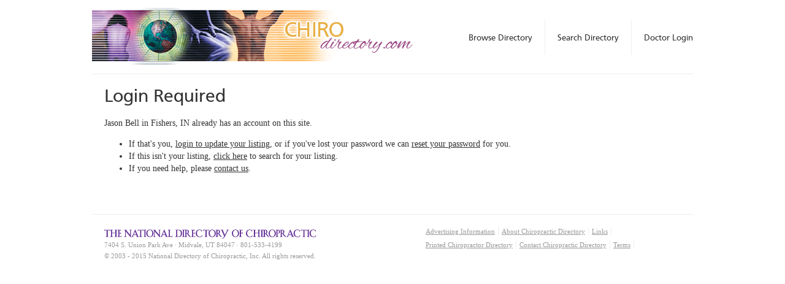

--- FILE ---
content_type: text/html
request_url: https://www.chirodirectory.com/claim-listing/69375
body_size: 1616
content:
<!DOCTYPE html>
<html>
<head>
  <meta charset="utf-8">
  <meta http-equiv="X-UA-Compatible" content="IE=edge,chrome=1">
  <title>Login Required - National Directory of Chiropractic</title>
      <meta name="description" content="A chiropractor directory listing chiropractic clinics in the United States. Find a chiropractor with the National Directory of Chiropractic.">
    <meta name="keywords" content="chiropractor, chiropractors, chiropractic, chiropractic office, find a chiropractor, chiro,">
    <meta name="viewport" content="width=device-width">
  <!--[if lt IE 9]>
  <script src="//cdnjs.cloudflare.com/ajax/libs/html5shiv/r29/html5.min.js"></script>
  <![endif]-->
  <link rel="stylesheet" href="/op/css/normalize.css">
  <link rel="stylesheet" href="/op/css/main.css">
  <link rel="stylesheet" href="/op/css/fonts.css">
  <link rel="stylesheet" href="/op/css/style.css?20160109">
  <link rel="stylesheet" href="/op/css/responsive.css?20140523a">
        <script type="text/javascript"><!--
  var _gaq = _gaq || [];
  _gaq.push(['_setAccount', 'UA-23334888-1']);
  _gaq.push(['_trackPageview']);

  (function() {
    var ga = document.createElement('script'); ga.type = 'text/javascript'; ga.async = true;
    ga.src = ('https:' == document.location.protocol ? 'https://ssl' : 'http://www') + '.google-analytics.com/ga.js';
    var s = document.getElementsByTagName('script')[0]; s.parentNode.insertBefore(ga, s);
  })();

  //--></script></head>
<body>
  <div id="wrapper">
        <header id="hdr_main">
      <a id="logo" href="/"></a>
      <nav>
        <ul>
                      <li><a class="" href="/login">Doctor Login</a></li>
                    <li><a class="" href="/search">Search Directory</a></li>
          <li class="last"><a class="" href="/chiropractors">Browse Directory</a></li>
        </ul>
      </nav>
    </header>
          <div id="main_content">
    <div class="col-wide">	<h1>Login Required</h1>
			  <p>Jason Bell  in Fishers, IN already has an account on this site.</p>
	  <ul>
	    <li>If that's you, <a href="/login">login to update your listing</a>, or if you've lost your password we can <a href="/reset-password">reset your password</a> for you.</li>
	    <li>If this isn't your listing, <a href="/find-listing">click here</a> to search for your listing.</li>
	    <li>If you need help, please <a href="/contact">contact us</a>.</li>
    </ul> 
	</div>
  </div>
    <div id="footer">
      <div class="col" itemscope itemtype="http://schema.org/LocalBusiness">
        <p>
          <a href="/"><img src="/op/img/logo_ftr.jpg" alt="The National Directory of Chiropractic"></a><br>
          <span itemprop="address" itemscope itemtype="http://schema.org/PostalAddress">
            <span itemprop="streetAddress">7404 S. Union Park Ave</span> · 
            <span itemprop="addressLocality">Midvale</span>, 
            <span itemprop="addressRegion">UT</span> 
            <span itemprop="postalCode">84047</span> ·
            <span itemprop="telephone">801-533-4199</span>
            <meta itemprop="addressCountry" content="United States">
          </span>
          <br>
          © 2003 - 2015 <span itemprop="name">National Directory of Chiropractic</span>, Inc. All rights reserved.
        </p>
        <span itemprop="openingHoursSpecification" itemscope itemtype="http://schema.org/OpeningHoursSpecification">
          <span itemprop="dayOfWeek" itemscope itemtype="http://schema.org/DayOfWeek">
            <meta itemprop="name" content="Mo-Fr">
          </span>
        </span>
        <meta itemprop="url" content="https://www.chirodirectory.com/">
        <meta itemprop="email" content="directory@chirodirectory.com">
      </div>
      <div class="col last">
        <nav>
          <ul>
            <li><a href="/online">Advertising Information</a></li>
            <li><a href="/about">About Chiropractic Directory</a></li>
            <li><a href="/links">Links</a></li>
            <li><a href="/printed">Printed Chiropractor Directory</a></li>
            <li><a href="/contact">Contact Chiropractic Directory</a></li>
            <li><a href="/terms">Terms</a></li>
          </ul>
        </nav>
      </div>
    </div>
  </div>
</body>
</html>